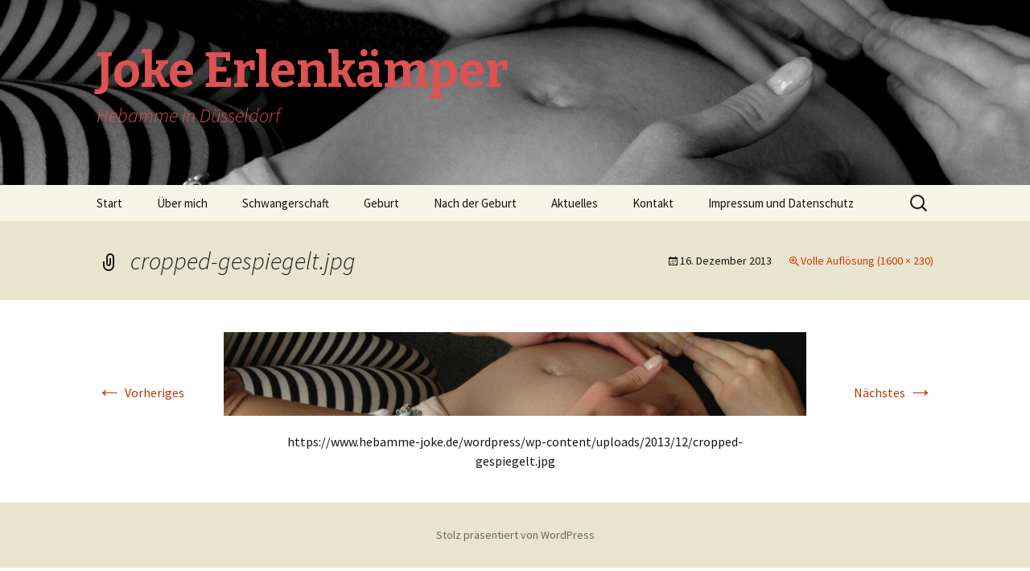

--- FILE ---
content_type: text/html; charset=UTF-8
request_url: https://www.hebamme-joke.de/cropped-gespiegelt-jpg/
body_size: 5217
content:
<!DOCTYPE html>
<!--[if IE 7]>
<html class="ie ie7" lang="de">
<![endif]-->
<!--[if IE 8]>
<html class="ie ie8" lang="de">
<![endif]-->
<!--[if !(IE 7) & !(IE 8)]><!-->
<html lang="de">
<!--<![endif]-->
<head>
	<meta charset="UTF-8">
	<meta name="viewport" content="width=device-width">
	<title>cropped-gespiegelt.jpg | Joke Erlenkämper</title>
	<link rel="profile" href="https://gmpg.org/xfn/11">
	<link rel="pingback" href="https://www.hebamme-joke.de/wordpress/xmlrpc.php">
	<!--[if lt IE 9]>
	<script src="https://www.hebamme-joke.de/wordpress/wp-content/themes/twentythirteen/js/html5.js?ver=3.7.0"></script>
	<![endif]-->
	<meta name='robots' content='max-image-preview:large' />
<link rel='dns-prefetch' href='//fonts.googleapis.com' />
<link rel='dns-prefetch' href='//s.w.org' />
<link rel='dns-prefetch' href='//v0.wordpress.com' />
<link href='https://fonts.gstatic.com' crossorigin rel='preconnect' />
<link rel="alternate" type="application/rss+xml" title="Joke Erlenkämper &raquo; Feed" href="https://www.hebamme-joke.de/feed/" />
<link rel="alternate" type="application/rss+xml" title="Joke Erlenkämper &raquo; Kommentar-Feed" href="https://www.hebamme-joke.de/comments/feed/" />
<link rel="alternate" type="application/rss+xml" title="Joke Erlenkämper &raquo; cropped-gespiegelt.jpg-Kommentar-Feed" href="https://www.hebamme-joke.de/feed/?attachment_id=158" />
		<script>
			window._wpemojiSettings = {"baseUrl":"https:\/\/s.w.org\/images\/core\/emoji\/13.1.0\/72x72\/","ext":".png","svgUrl":"https:\/\/s.w.org\/images\/core\/emoji\/13.1.0\/svg\/","svgExt":".svg","source":{"concatemoji":"https:\/\/www.hebamme-joke.de\/wordpress\/wp-includes\/js\/wp-emoji-release.min.js?ver=5.8.12"}};
			!function(e,a,t){var n,r,o,i=a.createElement("canvas"),p=i.getContext&&i.getContext("2d");function s(e,t){var a=String.fromCharCode;p.clearRect(0,0,i.width,i.height),p.fillText(a.apply(this,e),0,0);e=i.toDataURL();return p.clearRect(0,0,i.width,i.height),p.fillText(a.apply(this,t),0,0),e===i.toDataURL()}function c(e){var t=a.createElement("script");t.src=e,t.defer=t.type="text/javascript",a.getElementsByTagName("head")[0].appendChild(t)}for(o=Array("flag","emoji"),t.supports={everything:!0,everythingExceptFlag:!0},r=0;r<o.length;r++)t.supports[o[r]]=function(e){if(!p||!p.fillText)return!1;switch(p.textBaseline="top",p.font="600 32px Arial",e){case"flag":return s([127987,65039,8205,9895,65039],[127987,65039,8203,9895,65039])?!1:!s([55356,56826,55356,56819],[55356,56826,8203,55356,56819])&&!s([55356,57332,56128,56423,56128,56418,56128,56421,56128,56430,56128,56423,56128,56447],[55356,57332,8203,56128,56423,8203,56128,56418,8203,56128,56421,8203,56128,56430,8203,56128,56423,8203,56128,56447]);case"emoji":return!s([10084,65039,8205,55357,56613],[10084,65039,8203,55357,56613])}return!1}(o[r]),t.supports.everything=t.supports.everything&&t.supports[o[r]],"flag"!==o[r]&&(t.supports.everythingExceptFlag=t.supports.everythingExceptFlag&&t.supports[o[r]]);t.supports.everythingExceptFlag=t.supports.everythingExceptFlag&&!t.supports.flag,t.DOMReady=!1,t.readyCallback=function(){t.DOMReady=!0},t.supports.everything||(n=function(){t.readyCallback()},a.addEventListener?(a.addEventListener("DOMContentLoaded",n,!1),e.addEventListener("load",n,!1)):(e.attachEvent("onload",n),a.attachEvent("onreadystatechange",function(){"complete"===a.readyState&&t.readyCallback()})),(n=t.source||{}).concatemoji?c(n.concatemoji):n.wpemoji&&n.twemoji&&(c(n.twemoji),c(n.wpemoji)))}(window,document,window._wpemojiSettings);
		</script>
		<style>
img.wp-smiley,
img.emoji {
	display: inline !important;
	border: none !important;
	box-shadow: none !important;
	height: 1em !important;
	width: 1em !important;
	margin: 0 .07em !important;
	vertical-align: -0.1em !important;
	background: none !important;
	padding: 0 !important;
}
</style>
	<link rel='stylesheet' id='wp-block-library-css'  href='https://www.hebamme-joke.de/wordpress/wp-includes/css/dist/block-library/style.min.css?ver=5.8.12' media='all' />
<style id='wp-block-library-inline-css'>
.has-text-align-justify{text-align:justify;}
</style>
<style id='wp-block-library-theme-inline-css'>
#start-resizable-editor-section{display:none}.wp-block-audio figcaption{color:#555;font-size:13px;text-align:center}.is-dark-theme .wp-block-audio figcaption{color:hsla(0,0%,100%,.65)}.wp-block-code{font-family:Menlo,Consolas,monaco,monospace;color:#1e1e1e;padding:.8em 1em;border:1px solid #ddd;border-radius:4px}.wp-block-embed figcaption{color:#555;font-size:13px;text-align:center}.is-dark-theme .wp-block-embed figcaption{color:hsla(0,0%,100%,.65)}.blocks-gallery-caption{color:#555;font-size:13px;text-align:center}.is-dark-theme .blocks-gallery-caption{color:hsla(0,0%,100%,.65)}.wp-block-image figcaption{color:#555;font-size:13px;text-align:center}.is-dark-theme .wp-block-image figcaption{color:hsla(0,0%,100%,.65)}.wp-block-pullquote{border-top:4px solid;border-bottom:4px solid;margin-bottom:1.75em;color:currentColor}.wp-block-pullquote__citation,.wp-block-pullquote cite,.wp-block-pullquote footer{color:currentColor;text-transform:uppercase;font-size:.8125em;font-style:normal}.wp-block-quote{border-left:.25em solid;margin:0 0 1.75em;padding-left:1em}.wp-block-quote cite,.wp-block-quote footer{color:currentColor;font-size:.8125em;position:relative;font-style:normal}.wp-block-quote.has-text-align-right{border-left:none;border-right:.25em solid;padding-left:0;padding-right:1em}.wp-block-quote.has-text-align-center{border:none;padding-left:0}.wp-block-quote.is-large,.wp-block-quote.is-style-large{border:none}.wp-block-search .wp-block-search__label{font-weight:700}.wp-block-group.has-background{padding:1.25em 2.375em;margin-top:0;margin-bottom:0}.wp-block-separator{border:none;border-bottom:2px solid;margin-left:auto;margin-right:auto;opacity:.4}.wp-block-separator:not(.is-style-wide):not(.is-style-dots){width:100px}.wp-block-separator.has-background:not(.is-style-dots){border-bottom:none;height:1px}.wp-block-separator.has-background:not(.is-style-wide):not(.is-style-dots){height:2px}.wp-block-table thead{border-bottom:3px solid}.wp-block-table tfoot{border-top:3px solid}.wp-block-table td,.wp-block-table th{padding:.5em;border:1px solid;word-break:normal}.wp-block-table figcaption{color:#555;font-size:13px;text-align:center}.is-dark-theme .wp-block-table figcaption{color:hsla(0,0%,100%,.65)}.wp-block-video figcaption{color:#555;font-size:13px;text-align:center}.is-dark-theme .wp-block-video figcaption{color:hsla(0,0%,100%,.65)}.wp-block-template-part.has-background{padding:1.25em 2.375em;margin-top:0;margin-bottom:0}#end-resizable-editor-section{display:none}
</style>
<link rel='stylesheet' id='mediaelement-css'  href='https://www.hebamme-joke.de/wordpress/wp-includes/js/mediaelement/mediaelementplayer-legacy.min.css?ver=4.2.16' media='all' />
<link rel='stylesheet' id='wp-mediaelement-css'  href='https://www.hebamme-joke.de/wordpress/wp-includes/js/mediaelement/wp-mediaelement.min.css?ver=5.8.12' media='all' />
<link rel='stylesheet' id='twentythirteen-fonts-css'  href='https://fonts.googleapis.com/css?family=Source+Sans+Pro%3A300%2C400%2C700%2C300italic%2C400italic%2C700italic%7CBitter%3A400%2C700&#038;subset=latin%2Clatin-ext&#038;display=fallback' media='all' />
<link rel='stylesheet' id='genericons-css'  href='https://www.hebamme-joke.de/wordpress/wp-content/plugins/jetpack/_inc/genericons/genericons/genericons.css?ver=3.1' media='all' />
<link rel='stylesheet' id='twentythirteen-style-css'  href='https://www.hebamme-joke.de/wordpress/wp-content/themes/twentythirteen/style.css?ver=20201208' media='all' />
<link rel='stylesheet' id='twentythirteen-block-style-css'  href='https://www.hebamme-joke.de/wordpress/wp-content/themes/twentythirteen/css/blocks.css?ver=20190102' media='all' />
<!--[if lt IE 9]>
<link rel='stylesheet' id='twentythirteen-ie-css'  href='https://www.hebamme-joke.de/wordpress/wp-content/themes/twentythirteen/css/ie.css?ver=20150214' media='all' />
<![endif]-->
<link rel='stylesheet' id='jetpack_css-css'  href='https://www.hebamme-joke.de/wordpress/wp-content/plugins/jetpack/css/jetpack.css?ver=10.3.2' media='all' />
<script src='https://www.hebamme-joke.de/wordpress/wp-includes/js/jquery/jquery.min.js?ver=3.6.0' id='jquery-core-js'></script>
<script src='https://www.hebamme-joke.de/wordpress/wp-includes/js/jquery/jquery-migrate.min.js?ver=3.3.2' id='jquery-migrate-js'></script>
<link rel="https://api.w.org/" href="https://www.hebamme-joke.de/wp-json/" /><link rel="alternate" type="application/json" href="https://www.hebamme-joke.de/wp-json/wp/v2/media/158" /><link rel="EditURI" type="application/rsd+xml" title="RSD" href="https://www.hebamme-joke.de/wordpress/xmlrpc.php?rsd" />
<link rel="wlwmanifest" type="application/wlwmanifest+xml" href="https://www.hebamme-joke.de/wordpress/wp-includes/wlwmanifest.xml" /> 
<meta name="generator" content="WordPress 5.8.12" />
<link rel='shortlink' href='https://wp.me/a4akt1-2y' />
<link rel="alternate" type="application/json+oembed" href="https://www.hebamme-joke.de/wp-json/oembed/1.0/embed?url=https%3A%2F%2Fwww.hebamme-joke.de%2Fcropped-gespiegelt-jpg%2F" />
<link rel="alternate" type="text/xml+oembed" href="https://www.hebamme-joke.de/wp-json/oembed/1.0/embed?url=https%3A%2F%2Fwww.hebamme-joke.de%2Fcropped-gespiegelt-jpg%2F&#038;format=xml" />
	<style type="text/css" id="twentythirteen-header-css">
		.site-header {
		background: url(https://www.hebamme-joke.de/wordpress/wp-content/uploads/2013/12/cropped-IMG_1513.jpg) no-repeat scroll top;
		background-size: 1600px auto;
	}
	@media (max-width: 767px) {
		.site-header {
			background-size: 768px auto;
		}
	}
	@media (max-width: 359px) {
		.site-header {
			background-size: 360px auto;
		}
	}
				.site-title,
		.site-description {
			color: #dd5252;
		}
		</style>
	
<!-- Jetpack Open Graph Tags -->
<meta property="og:type" content="article" />
<meta property="og:title" content="cropped-gespiegelt.jpg" />
<meta property="og:url" content="https://www.hebamme-joke.de/cropped-gespiegelt-jpg/" />
<meta property="og:description" content="Visit the post for more." />
<meta property="article:published_time" content="2013-12-15T22:26:22+00:00" />
<meta property="article:modified_time" content="2013-12-15T22:26:22+00:00" />
<meta property="og:site_name" content="Joke Erlenkämper" />
<meta property="og:image" content="https://www.hebamme-joke.de/wordpress/wp-content/uploads/2013/12/cropped-gespiegelt.jpg" />
<meta property="og:locale" content="de_DE" />
<meta name="twitter:text:title" content="cropped-gespiegelt.jpg" />
<meta name="twitter:image" content="https://www.hebamme-joke.de/wordpress/wp-content/uploads/2013/12/cropped-gespiegelt.jpg?w=640" />
<meta name="twitter:card" content="summary_large_image" />
<meta name="twitter:description" content="Visit the post for more." />

<!-- End Jetpack Open Graph Tags -->
</head>

<body data-rsssl=1 class="attachment attachment-template-default single single-attachment postid-158 attachmentid-158 attachment-jpeg wp-embed-responsive single-author no-avatars">
		<div id="page" class="hfeed site">
		<header id="masthead" class="site-header" role="banner">
			<a class="home-link" href="https://www.hebamme-joke.de/" title="Joke Erlenkämper" rel="home">
				<h1 class="site-title">Joke Erlenkämper</h1>
				<h2 class="site-description">Hebamme in Düsseldorf</h2>
			</a>

			<div id="navbar" class="navbar">
				<nav id="site-navigation" class="navigation main-navigation" role="navigation">
					<button class="menu-toggle">Menü</button>
					<a class="screen-reader-text skip-link" href="#content" title="Zum Inhalt springen">Zum Inhalt springen</a>
					<div class="menu-menu2-container"><ul id="primary-menu" class="nav-menu"><li id="menu-item-130" class="menu-item menu-item-type-post_type menu-item-object-page menu-item-home menu-item-130"><a href="https://www.hebamme-joke.de/">Start</a></li>
<li id="menu-item-198" class="menu-item menu-item-type-post_type menu-item-object-page menu-item-198"><a href="https://www.hebamme-joke.de/ueber-mich/">Über mich</a></li>
<li id="menu-item-620" class="menu-item menu-item-type-custom menu-item-object-custom menu-item-has-children menu-item-620"><a href="#">Schwangerschaft</a>
<ul class="sub-menu">
	<li id="menu-item-232" class="menu-item menu-item-type-post_type menu-item-object-page menu-item-232"><a href="https://www.hebamme-joke.de/vorsorge/">Vorsorge</a></li>
	<li id="menu-item-231" class="menu-item menu-item-type-post_type menu-item-object-page menu-item-231"><a href="https://www.hebamme-joke.de/hilfe-bei-beschwerden/">Hilfe bei Beschwerden</a></li>
	<li id="menu-item-237" class="menu-item menu-item-type-post_type menu-item-object-page menu-item-237"><a href="https://www.hebamme-joke.de/geburtsvorbereitungskurse-2/">Geburtsvorbereitungskurs</a></li>
	<li id="menu-item-348" class="menu-item menu-item-type-post_type menu-item-object-page menu-item-348"><a href="https://www.hebamme-joke.de/geburtsvorbereitende-massage/">Geburtsvorbereitende Massage</a></li>
</ul>
</li>
<li id="menu-item-95585" class="menu-item menu-item-type-post_type menu-item-object-page menu-item-95585"><a href="https://www.hebamme-joke.de/geburt/">Geburt</a></li>
<li id="menu-item-622" class="menu-item menu-item-type-custom menu-item-object-custom menu-item-has-children menu-item-622"><a href="#">Nach der Geburt</a>
<ul class="sub-menu">
	<li id="menu-item-236" class="menu-item menu-item-type-post_type menu-item-object-page menu-item-236"><a href="https://www.hebamme-joke.de/wochenbettbetreuung/">Wochenbettbetreuung &#038; Nachsorge</a></li>
	<li id="menu-item-618" class="menu-item menu-item-type-post_type menu-item-object-page menu-item-618"><a href="https://www.hebamme-joke.de/rueckbildungsyoga/">Rückbildungsyoga</a></li>
	<li id="menu-item-234" class="menu-item menu-item-type-post_type menu-item-object-page menu-item-234"><a href="https://www.hebamme-joke.de/beikosteinfuehrung/">Beikosteinführung</a></li>
</ul>
</li>
<li id="menu-item-332" class="menu-item menu-item-type-taxonomy menu-item-object-category menu-item-332"><a href="https://www.hebamme-joke.de/category/blog/">Aktuelles</a></li>
<li id="menu-item-77" class="menu-item menu-item-type-post_type menu-item-object-page menu-item-77"><a href="https://www.hebamme-joke.de/kontakt-2/">Kontakt</a></li>
<li id="menu-item-135" class="menu-item menu-item-type-post_type menu-item-object-page menu-item-135"><a href="https://www.hebamme-joke.de/impressum/">Impressum und Datenschutz</a></li>
</ul></div>					<form role="search" method="get" class="search-form" action="https://www.hebamme-joke.de/">
				<label>
					<span class="screen-reader-text">Suche nach:</span>
					<input type="search" class="search-field" placeholder="Suchen …" value="" name="s" />
				</label>
				<input type="submit" class="search-submit" value="Suchen" />
			</form>				</nav><!-- #site-navigation -->
			</div><!-- #navbar -->
		</header><!-- #masthead -->

		<div id="main" class="site-main">

	<div id="primary" class="content-area">
		<div id="content" class="site-content" role="main">

			
			<article id="post-158" class="image-attachment post-158 attachment type-attachment status-inherit hentry">
			<header class="entry-header">
				<h1 class="entry-title">cropped-gespiegelt.jpg</h1>

				<div class="entry-meta">
					<span class="attachment-meta"><time class="entry-date" datetime="2013-12-16T00:26:22+01:00">16. Dezember 2013</time></span><span class="attachment-meta full-size-link"><a href="https://www.hebamme-joke.de/wordpress/wp-content/uploads/2013/12/cropped-gespiegelt.jpg" title="Link zum Bild in voller Grösse">Volle Auflösung (1600 &times; 230)</a></span>					</div><!-- .entry-meta -->
				</header><!-- .entry-header -->

				<div class="entry-content">
					<nav id="image-navigation" class="navigation image-navigation" role="navigation">
					<span class="nav-previous"><a href='https://www.hebamme-joke.de/2013-07-13-13-00-34-kopie-jpg/'><span class="meta-nav">&larr;</span> Vorheriges</a></span>
						<span class="nav-next"><a href='https://www.hebamme-joke.de/cropped-img_1513-jpg/'>Nächstes <span class="meta-nav">&rarr;</span></a></span>
					</nav><!-- #image-navigation -->

					<div class="entry-attachment">
						<div class="attachment">
						<a href="https://www.hebamme-joke.de/cropped-img_1513-jpg/" title="cropped-gespiegelt.jpg" rel="attachment"><img width="724" height="104" src="https://www.hebamme-joke.de/wordpress/wp-content/uploads/2013/12/cropped-gespiegelt.jpg" class="attachment-724x724 size-724x724" alt="" loading="lazy" srcset="https://www.hebamme-joke.de/wordpress/wp-content/uploads/2013/12/cropped-gespiegelt.jpg 1600w, https://www.hebamme-joke.de/wordpress/wp-content/uploads/2013/12/cropped-gespiegelt-300x43.jpg 300w, https://www.hebamme-joke.de/wordpress/wp-content/uploads/2013/12/cropped-gespiegelt-1024x147.jpg 1024w" sizes="(max-width: 724px) 100vw, 724px" /></a>
												</div><!-- .attachment -->
					</div><!-- .entry-attachment -->

										<div class="entry-description">
						<p>https://www.hebamme-joke.de/wordpress/wp-content/uploads/2013/12/cropped-gespiegelt.jpg</p>
											</div><!-- .entry-description -->
					
				</div><!-- .entry-content -->
			</article><!-- #post -->

				
<div id="comments" class="comments-area">

	
	
</div><!-- #comments -->

			
		</div><!-- #content -->
	</div><!-- #primary -->


		</div><!-- #main -->
		<footer id="colophon" class="site-footer" role="contentinfo">
			
			<div class="site-info">
												<a href="https://de.wordpress.org/" class="imprint">
					Stolz präsentiert von WordPress				</a>
			</div><!-- .site-info -->
		</footer><!-- #colophon -->
	</div><!-- #page -->

	<script src='https://www.hebamme-joke.de/wordpress/wp-content/themes/twentythirteen/js/functions.js?ver=20171218' id='twentythirteen-script-js'></script>
<script src='https://www.hebamme-joke.de/wordpress/wp-includes/js/wp-embed.min.js?ver=5.8.12' id='wp-embed-js'></script>
<script src='https://stats.wp.com/e-202604.js' defer></script>
<script>
	_stq = window._stq || [];
	_stq.push([ 'view', {v:'ext',j:'1:10.3.2',blog:'61567303',post:'158',tz:'1',srv:'www.hebamme-joke.de'} ]);
	_stq.push([ 'clickTrackerInit', '61567303', '158' ]);
</script>
</body>
</html>
